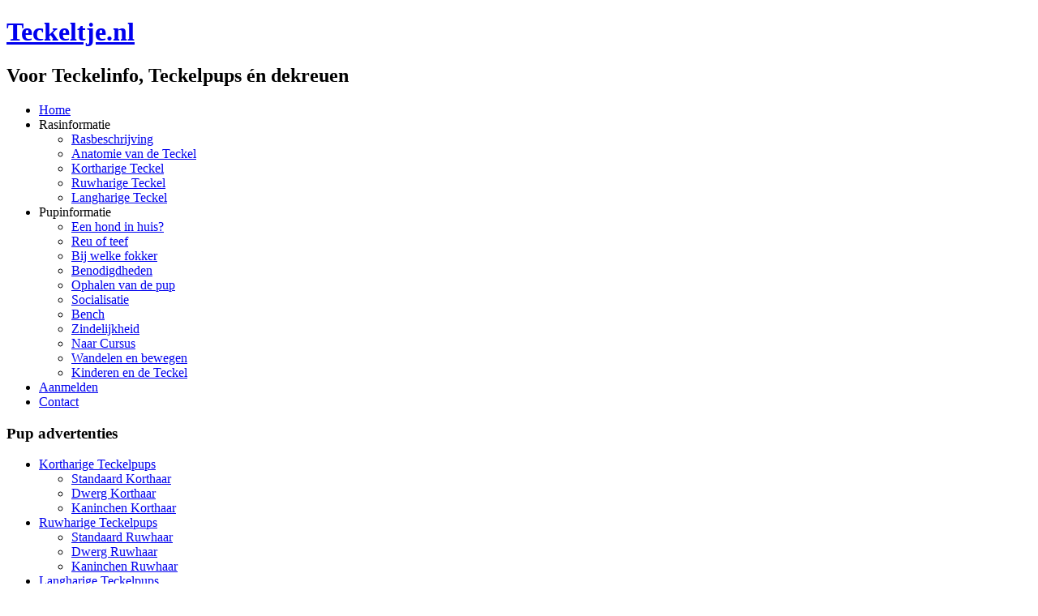

--- FILE ---
content_type: text/html; charset=utf-8
request_url: https://teckeltje.nl/teckelpup-info/bij-welke-teckel-fokker
body_size: 9062
content:
<!DOCTYPE html>
<html dir="ltr" lang="nl-nl">
<head>
    <base href="https://teckeltje.nl/teckelpup-info/bij-welke-teckel-fokker" />
	<meta http-equiv="content-type" content="text/html; charset=utf-8" />
	<meta name="keywords" content="teckelfokkers,teckelpups,teckel pups,teckelpups te koop,teckeltjes,kortharige teckel,korthaar, ruwharige teckel,ruwhaar,draadhaar,langharige teckel,langhaar,standaard,dwerg,kaninchen" />
	<meta name="author" content="Super User" />
	<meta name="description" content="Het kiezen van de juiste Teckel fokker" />
	<meta name="generator" content="Joomla! - Open Source Content Management" />
	<title>Bij welke fokker</title>
	<link href="/templates/teckeltje_20162/favicon.ico" rel="shortcut icon" type="image/vnd.microsoft.icon" />
	<link href="/plugins/system/jce/css/content.css?badb4208be409b1335b815dde676300e" rel="stylesheet" type="text/css" />
	<link href="/plugins/system/jcemediabox/css/jcemediabox.min.css?979511e85263de6d59b56526f2cb61d7" rel="stylesheet" type="text/css" />
	<script type="application/json" class="joomla-script-options new">{"csrf.token":"d532b9aa4b30cd8f68eaf8e800a27957","system.paths":{"root":"","base":""}}</script>
	<script src="/media/system/js/mootools-core.js?fd8a74ce4bcfb1571a3a2104b092ef46" type="text/javascript"></script>
	<script src="/media/system/js/core.js?fd8a74ce4bcfb1571a3a2104b092ef46" type="text/javascript"></script>
	<script src="/media/system/js/mootools-more.js?fd8a74ce4bcfb1571a3a2104b092ef46" type="text/javascript"></script>
	<script src="/media/jui/js/jquery.min.js?fd8a74ce4bcfb1571a3a2104b092ef46" type="text/javascript"></script>
	<script src="/media/jui/js/jquery-noconflict.js?fd8a74ce4bcfb1571a3a2104b092ef46" type="text/javascript"></script>
	<script src="/media/jui/js/jquery-migrate.min.js?fd8a74ce4bcfb1571a3a2104b092ef46" type="text/javascript"></script>
	<script src="/media/system/js/caption.js?fd8a74ce4bcfb1571a3a2104b092ef46" type="text/javascript"></script>
	<script src="/plugins/system/jcemediabox/js/jcemediabox.min.js?979511e85263de6d59b56526f2cb61d7" type="text/javascript"></script>
	<script type="text/javascript">
jQuery(function($) {
			 $('.hasTip').each(function() {
				var title = $(this).attr('title');
				if (title) {
					var parts = title.split('::', 2);
					var mtelement = document.id(this);
					mtelement.store('tip:title', parts[0]);
					mtelement.store('tip:text', parts[1]);
				}
			});
			var JTooltips = new Tips($('.hasTip').get(), {"maxTitleChars": 50,"fixed": false});
		});jQuery(window).on('load',  function() {
				new JCaption('img.caption');
			});jQuery(document).ready(function(){WfMediabox.init({"base":"\/","theme":"standard","width":"","height":"","lightbox":0,"shadowbox":0,"icons":1,"overlay":1,"overlay_opacity":0,"overlay_color":"","transition_speed":300,"close":2,"scrolling":"0","labels":{"close":"Close","next":"Next","previous":"Previous","cancel":"Cancel","numbers":"{{numbers}}","numbers_count":"{{current}} of {{total}}","download":"Download"}});});
	</script>

    <link rel="stylesheet" href="/templates/system/css/system.css" />
    <link rel="stylesheet" href="/templates/system/css/general.css" />

    <!-- Created by Artisteer v4.3.0.60745 -->
    
    
    <meta name="viewport" content="initial-scale = 1.0, maximum-scale = 1.0, user-scalable = no, width = device-width" />

    <!--[if lt IE 9]><script src="https://html5shiv.googlecode.com/svn/trunk/html5.js"></script><![endif]-->
    <link rel="stylesheet" href="/templates/teckeltje_20162/css/template.css" media="screen" type="text/css" />
    <!--[if lte IE 7]><link rel="stylesheet" href="/templates/teckeltje_20162/css/template.ie7.css" media="screen" /><![endif]-->
    <link rel="stylesheet" href="/templates/teckeltje_20162/css/template.responsive.css" media="all" type="text/css" />
<link rel="stylesheet" type="text/css" href="https://fonts.googleapis.com/css?family=Acme&amp;subset=latin" />

<link rel="shortcut icon" href="/templates/teckeltje_20162/favicon.ico" type="image/x-icon" />
    <script>if ('undefined' != typeof jQuery) document._artxJQueryBackup = jQuery;</script>
    <script src="/templates/teckeltje_20162/jquery.js"></script>
    <script>jQuery.noConflict();</script>

    <script src="/templates/teckeltje_20162/script.js"></script>
    <script src="/templates/teckeltje_20162/script.responsive.js"></script>
    <script src="/templates/teckeltje_20162/modules.js"></script>
        <script>if (document._artxJQueryBackup) jQuery = document._artxJQueryBackup;</script>
</head>
<body>

<div id="teck-main">
    <div class="teck-sheet clearfix">
<header class="teck-header">
    <div class="teck-shapes">
        
            </div>

<h1 class="teck-headline">
    <a href="/">Teckeltje.nl</a>
</h1>
<h2 class="teck-slogan">Voor Teckelinfo, Teckelpups én dekreuen</h2>





<nav class="teck-nav">
    
<ul class="teck-hmenu"><li class="item-101"><a href="/">Home</a></li><li class="item-149 deeper parent"><a class="separator">Rasinformatie</a><ul><li class="item-190"><a href="/rasinformatie/rasbeschrijving-teckels">Rasbeschrijving</a></li><li class="item-191"><a href="/rasinformatie/anatomie-van-de-teckel">Anatomie van de Teckel</a></li><li class="item-192"><a href="/rasinformatie/kortharige-teckel">Kortharige Teckel</a></li><li class="item-193"><a href="/rasinformatie/ruwharige-teckel">Ruwharige Teckel</a></li><li class="item-194"><a href="/rasinformatie/langharige-teckel">Langharige Teckel</a></li></ul></li><li class="item-168 active deeper parent"><a class="active separator">Pupinformatie</a><ul><li class="item-169"><a href="/teckelpup-info/een-teckel-in-huis">Een hond in huis?</a></li><li class="item-170"><a href="/teckelpup-info/reu-of-teef">Reu of teef</a></li><li class="item-171 current active"><a class=" active" href="/teckelpup-info/bij-welke-teckel-fokker">Bij welke fokker</a></li><li class="item-172"><a href="/teckelpup-info/benodigdheden">Benodigdheden</a></li><li class="item-173"><a href="/teckelpup-info/ophalen-van-de-pup">Ophalen van de pup</a></li><li class="item-174"><a href="/teckelpup-info/socialisatie">Socialisatie</a></li><li class="item-175"><a href="/teckelpup-info/bench">Bench</a></li><li class="item-176"><a href="/teckelpup-info/zindelijkheid">Zindelijkheid</a></li><li class="item-177"><a href="/teckelpup-info/naar-cursus">Naar Cursus</a></li><li class="item-178"><a href="/teckelpup-info/wandelen-en-bewegen-met-een-teckel">Wandelen en bewegen</a></li><li class="item-179"><a href="/teckelpup-info/kinderen-en-de-teckel">Kinderen en de Teckel</a></li></ul></li><li class="item-150"><a href="/aanmelden-teckelnestjes-teckeldekreu-etc">Aanmelden</a></li><li class="item-117"><a href="/contact-teckeltje">Contact</a></li></ul> 
    </nav>

                    
</header>
<div class="teck-layout-wrapper">
                <div class="teck-content-layout">
                    <div class="teck-content-layout-row">
                        <div class="teck-layout-cell teck-sidebar1">
<div class="teck-vmenublock clearfix"><div class="teck-vmenublockheader"><h3 class="t">Pup advertenties</h3></div><div class="teck-vmenublockcontent"><ul class="teck-vmenu"><li class="item-113 deeper parent"><a href="/kortharige-teckelpups">Kortharige Teckelpups</a><ul><li class="item-152"><a href="/kortharige-teckelpups/standaard-korthaar">Standaard Korthaar</a></li><li class="item-153"><a href="/kortharige-teckelpups/dwerg-korthaar">Dwerg Korthaar </a></li><li class="item-154"><a href="/kortharige-teckelpups/kaninchen-korthaar">Kaninchen Korthaar</a></li></ul></li><li class="item-114 deeper parent"><a href="/ruwharige-teckelpups">Ruwharige Teckelpups</a><ul><li class="item-155"><a href="/ruwharige-teckelpups/standaard-ruwhaar">Standaard Ruwhaar</a></li><li class="item-156"><a href="/ruwharige-teckelpups/dwerg-ruwhaar">Dwerg Ruwhaar</a></li><li class="item-157"><a href="/ruwharige-teckelpups/kaninchen-ruwhaar">Kaninchen Ruwhaar</a></li></ul></li><li class="item-115 deeper parent"><a href="/langharige-teckelpups">Langharige Teckelpups</a><ul><li class="item-158"><a href="/langharige-teckelpups/standaard-langhaar">Standaard Langhaar</a></li><li class="item-159"><a href="/langharige-teckelpups/dwerg-langhaar">Dwerg Langhaar</a></li><li class="item-160"><a href="/langharige-teckelpups/kaninchen-langhaar">Kaninchen Langhaar</a></li></ul></li></ul></div></div><div class="teck-vmenublock clearfix"><div class="teck-vmenublockheader"><h3 class="t">Dekreuen</h3></div><div class="teck-vmenublockcontent"><ul class="teck-vmenu"><li class="item-119 deeper parent"><a href="/kortharige-teckel-dekreuen">Kortharige Dekreuen</a><ul><li class="item-167"><a href="/kortharige-teckel-dekreuen/standaard-korthaar-teckel">Standaard Korthaar</a></li><li class="item-195"><a href="/kortharige-teckel-dekreuen/dwerg-korthaar-teckel">Dwerg Korthaar</a></li><li class="item-196"><a href="/kortharige-teckel-dekreuen/kaninchen-korthaar-teckel">Kaninchen Korthaar</a></li></ul></li><li class="item-120 deeper parent"><a href="/ruwharige-teckel-dekreuen">Ruwharige Dekreuen</a><ul><li class="item-197"><a href="/ruwharige-teckel-dekreuen/standaard-ruwhaar-teckel">Standaard Ruwhaar</a></li><li class="item-198"><a href="/ruwharige-teckel-dekreuen/dwerg-ruwhaar-teckel">Dwerg Ruwhaar</a></li><li class="item-199"><a href="/ruwharige-teckel-dekreuen/kaninchen-ruwhaar-teckel">Kaninchen Ruwhaar</a></li></ul></li><li class="item-121 deeper parent"><a href="/langharige-teckel-dekreuen">Langharige Dekreuen</a><ul><li class="item-200"><a href="/langharige-teckel-dekreuen/standaard-langhaar-teckel">Standaard Langhaar</a></li><li class="item-201"><a href="/langharige-teckel-dekreuen/dwerg-langhaar-teckel">Dwerg Langhaar</a></li><li class="item-202"><a href="/langharige-teckel-dekreuen/kaninchen-langhaar-teckel">Kaninchen Langhaar</a></li></ul></li></ul></div></div><div class="teck-vmenublock clearfix"><div class="teck-vmenublockheader"><h3 class="t">Fokkers</h3></div><div class="teck-vmenublockcontent"><ul class="teck-vmenu"><li class="item-242 deeper parent"><a href="/fokkers-korthaar-teckel-pups">Fokkers Korthaar Teckel</a><ul><li class="item-243"><a href="/fokkers-korthaar-teckel-pups/fokkers-korthaar-standaard-teckel-pups">Korthaar Standaard</a></li><li class="item-244"><a href="/fokkers-korthaar-teckel-pups/fokkers-korthaar-dwerg-teckel-pups">Korthaar Dwerg</a></li><li class="item-245"><a href="/fokkers-korthaar-teckel-pups/fokkers-korthaar-kaninchen-teckel-pups">Korthaar Kaninchen</a></li></ul></li><li class="item-246 deeper parent"><a href="/fokkers-ruwhaar-teckel-pups">Fokkers Ruwhaar Teckel</a><ul><li class="item-247"><a href="/fokkers-ruwhaar-teckel-pups/fokkers-ruwhaar-standaard-teckel-pups">Ruwhaar Standaard</a></li><li class="item-248"><a href="/fokkers-ruwhaar-teckel-pups/fokkers-ruwhaar-dwerg-teckels-pups">Ruwhaar Dwerg</a></li><li class="item-249"><a href="/fokkers-ruwhaar-teckel-pups/fokkers-ruwhaar-kaninchen-pups">Ruwhaar Kaninchen</a></li></ul></li><li class="item-250 deeper parent"><a href="/fokkers-langhaar-teckel-pups">Fokkers Langhaar Teckel</a><ul><li class="item-251"><a href="/fokkers-langhaar-teckel-pups/fokkers-langhaar-standaard-pups">Langhaar Standaard</a></li><li class="item-252"><a href="/fokkers-langhaar-teckel-pups/fokkers-langhaar-dwerg-pups">Langhaar Dwerg</a></li><li class="item-253"><a href="/fokkers-langhaar-teckel-pups/fokkers-langhaar-kaninchen-pups">Langhaar Kaninchen</a></li></ul></li><li class="item-286"><a href="/alle-fokkers">Overzicht alle fokkers </a></li></ul></div></div><div class="teck-vmenublock clearfix"><div class="teck-vmenublockheader"><h3 class="t">Herplaatsers</h3></div><div class="teck-vmenublockcontent"><ul class="teck-vmenu"><li class="item-211"><a href="/herplaatsers">Herplaatsers</a></li></ul></div></div>



                        </div>

                        <div class="teck-layout-cell teck-content">
<article class="teck-post teck-messages"><div class="teck-postcontent clearfix">
<div id="system-message-container">
</div></div></article><div class="item-page" itemscope itemtype="http://schema.org/Article"><article class="teck-post"><div class="teck-postmetadataheader"><h2 class="teck-postheader">Bij welke fokker</h2></div><div class="teck-postcontent clearfix"><div class="teck-article"><h3>Richtlijnen, wetenswaardigheden én waar u zeker op moet letten.</h3>
<h2>&nbsp;</h2>
<table style="width: 100%;" border="0" cellspacing="0" cellpadding="0">
	<tbody>
		<tr>
			<td valign="baseline" width="42"><img src="/images/icoon_snuffel.png" alt="" />
			</td>
			<td valign="top" width="100%">
				<h4>Waarom is een rashond zo duur?</h4>
				<p>Ten eerste zijn er de kosten van de aanschaf van de moeder(- en eventueel vader)hond, deze groeien van pup op naar volwassen hond. Hierbij komen natuurlijk de kosten van de jaarlijkse entingen en voeding.</p>
				<p>Er moet met de ouderhonden kwalificaties worden behaald op tentoonstellingen. Een inschrijving kost tegenwoordig al snel 50 euro per hond, daarbij komen de reis- en parkeerkosten. Een groot aantal shows lopen is gebruikelijk voor de meeste fokkers.</p>
				<p>Voor het fokken zijn de jaarlijkse verplichte oogonderzoeken door een gespecialiseerd dierenarts nodig voor PRA/CATARACT/DISTICHIASIS.</p>
				<p>Voldoen de ouderhonden aan de bovenstaande kwalificaties en hebben ze de leeftijd om er een nestje mee te fokken, dan komen we aan de volgende stap.<br /><br />Het uitzoeken van een geschikte partner voor de moederhond.</p>
				<p>Iedere fokker wilt de beste combinatie om zo het ras te behouden en te verbeteren. Is er geen geschikte partner in Nederland, dan wordt er gekeken in het buitenland.</p>
				<p>Om het juiste tijdstip van de dekking te bepalen worden er ook progesterontesten gedaan om zeker te zijn van een geslaagde dekking.</p>
				<p>Er zijn een aantal progesterontesten nodig voor het bepalen van het juiste dektijdstip, deze kosten per test 35 tot 40 euro per keer.</p>
				<p>Vanzelfsprekend is dat er voor een dekking een hoog bedrag betaald moet worden.</p>
				<p>En dan is het duimen voor de fokker dat het teefje drachtig mag zijn.<br /><br />Op 28 dagen drachtigheid wordt er een echo gemaakt of de moederhond daadwerkelijk zwanger is en hoeveel pups er ongeveer te verwachten zijn.</p>
				<p><br /> Tegen het einde van de dracht heeft de moederhond meer voeding nodig van een hoogwaardige kwaliteit.<br /><br /> Dan komen we aan de bevalling. Een groot aantal materiële zaken is nodig voor de pups geboren worden. We denken hierbij aan een werpkist, puppyren, warmtelamp, wasmachine, vetbedjes, onderleggers, ontsmettingmiddelen, medische artikelen voor bij de bevalling, handdoeken, weegschaal, etc. etc. En niet te vergeten dat niet alle artikelen een leven lang meegaan.</p>
				<p>Als alles goed gaat worden de pups gezond geboren. Zijn er problemen dan is er bezoek van de dierenarts noodzakelijk. Dit kan natuurlijk voorkomen 's avonds, 's nachts en in het weekend. Keizersneden komen natuurlijk ook voor, met hoge kosten van dien.</p>
				<p>En dan is er nog de nacontrole door de dierenarts als de puppen pas geboren zijn.<br /><br />Kosten voor o.a. stroom voor de warmtelamp, wasmachine en droger, gas voor de CV om de kamer op temperatuur te houden, water voor de dagelijkse was van kleedjes en vetbedden, ontsmettingsmiddelen, reinigingsartikelen, waspoeder, speelgoedjes voor de puppen, halsbandjes en riempjes voor de puppen, telefoonkosten, internetkosten, kosten voor een website, koffie en koekjes voor de visite. Sommige kosten zijn kleine kosten, maar tellen natuurlijk wel mee.<br /><br />En niet te vergeten de tijd die de fokker steekt in het verzorgen van moeder en puppen en het bezig zijn met de puppen: spelen, opvoeden, socialiseren etc., maar dit zien de fokkers niet als kosten, maar het mag toch wel genoemd worden. Als dit mee berekend zou worden zou een pup onbetaalbaar zou zijn.</p>
				<p>De moederhond heeft haar verzorging ook nodig, een grotere hoeveelheid hoogwaardige voeding. Voeding voor de puppen als ze gaan eten.</p>
				<p>Kosten voor het tweewekelijkse ontwormen van de moederhond en de puppen. Het enten, dwe stambomen en het dierenpaspoort. &nbsp;<br /><br /> Als de pups bij de nieuwe baasjes zijn is het nog niet gedaan voor de fokker. De stambomen moeten worden nagestuurd. Ook komt het nogal eens voor dat pupkopers vragen hebben waarmee ze bij de fokker weer terecht kunnen.</p>
			</td>
		</tr>
	</tbody>
</table>
<center><img style="vertical-align: middle;" src="/images/nest_cartoon.png" alt="nest cartoon" width="494" height="300" />
</center>
<table style="width: 100%;" border="0" cellspacing="0" cellpadding="0">
	<tbody>
		<tr>
			<td valign="baseline" width="42"><img src="/images/icoon_snuffel.png" alt="" />
			</td>
			<td valign="top" width="100%">
				<h4>Hoe zoek je een goede fokker op?</h4>
				<p>Het staat je vrij om geheel vrijblijvend bij meerdere fokkers een afspraak te maken om kennis te maken met de fokker en hun Teckels. Ook op teckeltje.nl staan vele fokkers vermeld die zijn aangesloten bij de rasvereniging <a href="http://www.teckelclub.nl/" target="_blank">NTC</a> . Ga ook eens bij een tentoonstelling of clubmatch kijken, maak een praatje met eigenaren en informeer naar hun ervaringen met het ras.</p>
				<p>Spreek mensen op straat aan met een Teckel en vraag naar hun ervaringen met de fokker waar ze hun Teckel gehaald hebben.<br /> Neem vooral de tijd en doe niks overhaasts, uw keuze van pup zal immers jaren bij u in huis verblijven.</p>
				<p>Om zeker te zijn van een verantwoord gefokte pup, controleert u altijd de benodigde documenten!</p>
				<p>Voor een geregistreerde kennelnaam is dit document in het bezit van de fokker, <a class="jcepopup" href="/images/foto/certificaten/kennelregistratie.jpg" target="_blank">klik hier</a> voor een voorbeeld.</p>
				<p>Beide ouders moeten een stamboom hebben, <a class="jcepopup" href="/images/foto/certificaten/stamboom_nederlands.jpg" target="_blank">klik hier</a> voor een voorbeeld van een Nederlandse stamboom. En&nbsp;<a class="jcepopup" href="/images/foto/certificaten/stamboom_duits.jpg" target="_blank">klik hier</a>&nbsp;voor een voorbeeld van een Duitse stamboom.</p>
				<p>Beide ouders moeten een geldig oogonderzoek hebben, <a class="jcepopup" href="/images/foto/certificaten/oogonderzoek.jpg" target="_blank">klik hier</a> voor een voorbeeld, controleer op het oogonderzoek of deze bij de reu en teef horen waarvan de pups aangeboden worden.</p>
				<p>Beide ouders moeten een kwalificatie gehaald hebben op een hondententoonstelling of clubmatch, <a class="jcepopup" href="/images/foto/certificaten/keurverslag_kcm_ntc_voorbeeld.jpg" target="_blank">klik hier</a> voor een voorbeeld.</p>
				<p>Indien u lid bent van de rasvereniging dan kunt u op hun website al voordag u de fokker met het nestje bezoekt, de oogonderzoeken en showresultaten nalezen, <a href="http://teckelclub.nl/uitslagoogonderzoek.html" target="_blank">klik hier</a>.</p>
				<p>(teckeltje.nl is niet verantwoordelijk voor de aangeboden nestjes.)</p>
				<p>&nbsp;</p>
			</td>
		</tr>
		<tr>
			<td valign="baseline" width="42"><img src="/images/icoon_snuffel.png" alt="" />
			</td>
			<td valign="top" width="100%">
				<h4>Waar moet je allemaal op letten?</h4>
				<p>Bij voorkeur leven de volwassen Teckels in huis. Het liefst moet het moeder en het nest pups in de huiskamer verblijven, daar waar veel mensen zijn en waar ze aan huiselijke geluiden kunnen wennen en aan bezoekers. Hierdoor wennen de pups al aan: de deurbel, bezoekers die naar hen komen kijken en die hen aaien en knuffelen, pratende mensen, de stofzuiger, geluid van een telefoon, radio en t.v., andere huisdieren, geluiden van buiten, etc. Hierdoor wordt een begin gemaakt met de socialisatie.<br /> Kijk ook eens goed naar eventueel andere aanwezige honden. Hoe zien die eruit, hoe is hen karakter.</p>
				<p>Vraag de fokker wat er allemaal gedaan wordt aan de socialisatie van de puppen. Gaan deze ook mee in de auto, naar de stad, naar het winkelcentrum?</p>
				<p>Een huiselijke fokker die maar af en toe een nestje fokt heeft hier vaak meer de tijd voor.</p>
				<p><strong>Vraag ook om inzage in de stambomen, oogonderzoeken en tentoonstelling resultaten van de moeder- en vaderhond.</strong>
				</p>
				<p>Een goede fokker weigert u dit niet en zal uw interesse hierin op prijs stellen.</p>
			</td>
		</tr>
		<tr>
			<td valign="baseline" width="42"><img src="/images/icoon_snuffel.png" alt="" />
			</td>
			<td valign="top" width="100%">
				<h4>Hoe ziet het nestje en de omgeving eruit?</h4>
				<p>De werpkist of nest moet groot genoeg zijn en voorzien van een zachte ondergrond, zoals een schoon vetbed of een ander zacht uitwasbaar materiaal. Het moet er allemaal schoon uitzien. Hebben de pups genoeg uitloopruimte?&nbsp;<br /><br />Is er een ruimte gecreëerd waar de pups hun behoefte kunnen doen, dus schone kranten of oude lakens? Mogen de pups uit de puppyren om te kunnen spelen en ravotten.</p>
				<p>Is er een mogelijkheid dat de pups ook naar buiten kunnen met goed weer? <br /><br /> Pups die opgroeien in een vuile omgeving hebben aanzienlijk meer moeite om zindelijk te worden. <br /> Is er voldoende speelgoed aanwezig voor de pups? Hiermee leren ze dat ieder voorwerp andere prikkels geeft, of een geluid maakt of dat ze samen met een nestgenootje trekspelletje er mee kunnen doen.<br /> En bij het nestje moet de moederhond niet ontbreken natuurlijk. Het komt wel eens voor dat alleen de pups tevoorschijn worden gehaald. Maar ga je naar een nestje kijken dan moet je altijd de pups én moeder kunnen zien en het nest waarin ze verblijven.<br /> Ook komt het wel eens voor de de pups al met 3 weken van de moeder gescheiden worden, ook dit is geen goede zaak. De moederhond heeft een zeer belangrijke taak bij de opvoeding van haar pups, met de name het corrigeren van de pups. Iets wat ze in hun latere sociale leventje nodig zullen hebben.</p>
			</td>
		</tr>
		<tr>
			<td valign="baseline" width="42"><img src="/images/icoon_snuffel.png" alt="" />
			</td>
			<td valign="top" width="100%">
				<h4>Hoe is de moederhond en hoe zijn de pups?</h4>
				<p>De moederhond kan beschermend gedrag vertonen als je in de buurt van haar pups komt, dit is volkomen normaal. Echter agressiviteit of angstigheid mogen niet voorkomen. Immers de pups kunnen dit overnemen, of het kan zijn dat het een karaktertrek is van de moederhond, welke dan ook aan de pups overgedragen zou kunnen zijn.<br /><br />Heeft de moederhond maar één pup gekregen, dan is het te overwegen om verder te zoeken naar een nest waar meerdere pups in zitten. Nestgenootjes zijn heel belangrijk, zo leren ze al heel veel dingen van elkaar; lekker spelen, stoeien en incasseren. Het kan er al wild en fel aan toe gaan soms in een nestje en zo leren ze tot hoever ze bij een andere pup kunnen gaan. Is er dus maar een pup in het nest dan mist het een stuk van de sociale opvoeding.<br /><br />Let ook goed op hoe de pups reageren op je, ze moeten vriendelijk vrolijk en nieuwsgierig zijn en niet angstig en of lusteloos.<br /><br />Voorheen werd er altijd gezegd: neem de pup die het eerste naar je toe komt en niet degene die in de mand blijft zitten. Het kan natuurlijk gebeuren dat als je naar de pups gaat kijken deze slapen en net van tevoren wakker zijn geweest en moe zijn van het spelen. Je kunt van één bezoekje geen goede indruk krijgen. Een goede fokker kan je adviseren in je keuze. Maak de uiteindelijk keuze van een pup op de leeftijd van 6/7 weken, dan is er al veel meer te zien aan de pup: hoe de beharing (bij lang- en ruwharen) zal worden, er is al veel meer te vertellen over het karakter.</p>
				<p>Ook moet je moet de pups mogen vasthouden van de fokker. Een pup moet niet stinken, maar zoet ruiken. De pup moet schone oogjes, oren en neus hebben en geen last hebben van parasieten.</p>
				<p>&nbsp;</p>
			</td>
		</tr>
		<tr>
			<td valign="baseline" width="42"><img src="/images/icoon_snuffel.png" alt="" />
			</td>
			<td valign="top" width="100%">
				<h4>Wanneer mag de pup mee naar huis?</h4>
				<p>Het is bij de wet geregeld dat pups niet voor de leeftijd van 7 weken bij hun moeder weg mogen, de Nederlandse Teckelclub hanteert de leeftijd van 9 weken. Het is niet voor niets dat dit zo vastgesteld is, de pups hebben die tijd nodig voor de opvoeding door de moederhond. Worden de pups op een latere leeftijd aangeboden, dan kan het zijn dat de pup een groot gedeelte van de socialisatieperiode heeft gemist. En wat de pup niet in de socialisatieperiode heeft geleerd, zal hij zelden of zeer moeilijk kunnen omgaan met indrukken die hij gemist heeft.<br />Er zijn argumenten om de pups met 8 weken te laten uitvliegen. Er zijn fokkers die daar bewust voor kiezen.<br /><br /> Veel fokkers werken met een koopcontract wat voor beide partijen een stuk zekerheid geeft. Deze wordt ondertekend als u de pup gaat ophalen. De pup moet schoon en gezond "afgeleverd" worden. Dus schone oren, ogen, neus. Voldoende ontwormd zijn en zijn eerste enting hebben gehad. Het entingsboekje en een eventuele gezondheidsverklaring van de dierenarts krijgt u gelijk mee.<br /> Ook krijgt u een voedingsadvies mee en natuurlijk wat tips voor thuis. <br /> Vaak wordt er ook een stuk doek meegegeven waar de nestgeur aanzit, zodat uw pup toch iets vertrouwds heeft in zijn nieuwe huis.<br /> &nbsp;</p>
			</td>
		</tr>
		<tr>
			<td valign="baseline" width="42"><img src="/images/icoon_snuffel.png" alt="" />
			</td>
			<td valign="top" width="100%">
				<h4><strong>Broodfokkers</strong>
				</h4>
				<p>Pups liggen niet voor het oprapen en vaak worden er wachtlijsten / reserveringslijsten gehanteerd al geruime tijd voordat de pups geboren zijn. Heel normaal in de goede fokkerij. Dit in tegenstelling tot de broodfokkerij of puppyfabrieken, waar je gelijk een pup kan uitzoeken en meenemen. Ga daar niet op in! Ook niet om daar een enkele opup te redden. Daarmee wordt enkel de handel in stand gehouden.<br /><br />De honden worden er verkocht tegen veel lagere prijzen dan bij de goede fokker, omdat er veel vraag naar is en "rassen" zoals Teckeltjes, Jack Russels, Maltezer Leeuwtjes etc. en er door deze fokker niet zo nauw gekeken wordt en het alleen te doen is om snel veel geld te verdienen. Helaas komen kopers van deze pups vaak bedrogen uit en worden op kosten gejaagd door hoge dierenartsrekeningen, omdat er nog al eens wat scheelt aan de gezondheid van deze pups.&nbsp;En als je daar gaat kijken, alle pups zijn 9 weken.&nbsp;Kom je de week er op kijken zijn dezelfde pups nog 9 weken.&nbsp;Vaak zijn het puppen van 6 weken of veel oudere puppen. Het is voor een leek moeilijk te controleren hoe oud ze daadwerkelijk zijn.</p>
				<p>Je kunt er vanuit gaan dat deze pups geen enting en ontwormingen hebben gehad. Er wordt gesjoemeld met de entingsboekjes e.d. vandaar dat je ook niet precies weet hoe oud je pup is als je er daar een haalt.</p>
				<p>Logisch want er zitten veel kosten aan en zulke mensen willen geen kosten, alleen maar opbrengst.</p>
				<p><br />Socialisatie? Die is er totaal niet. De pups zitten al die tijd in bakken of achter glazen ruitjes (etalages) totdat er weer een gek langs komt die zo een pupje koopt.</p>
				<p><strong>Laat u niet verleiden tot de aankoop (redding) van een van deze pups. Stop de broodfokkers!</strong> Zo lang ze verkocht worden gaan deze "nepfokkers" gewoon door.</p>
			</td>
		</tr>
	</tbody>
</table>
<p>&nbsp;</p>
<h4>Slotconclusie:</h4>
<h5>Verantwoord fokken is dus een serieuze en tijdrovende zaak. Spreekt een fokker je om wat voor reden niet aan, koop daar dan geen pup. En houdt deze richtlijnen in uw achterhoofd en volg uw gevoel.</h5> </div></div></article></div>


                        </div>
                        <div class="teck-layout-cell teck-sidebar2">
<div class="teck-vmenublock clearfix"><div class="teck-vmenublockheader"><h3 class="t">Aanmelden</h3></div><div class="teck-vmenublockcontent"><ul class="teck-vmenu"><li class="item-161"><a href="/fokkersvermelding">Fokkersvermelding</a></li><li class="item-151"><a href="/nestvermelding">Nestvermelding</a></li><li class="item-162"><a href="/dekreu-aanmelding">Dekreu aanmelding</a></li><li class="item-163"><a href="/herplaatser">Herplaatser</a></li><li class="item-263"><a href="/nieuwsbrief-nieuwe-nestjes">Nieuwsbrief nestjes</a></li></ul></div></div><div class="teck-vmenublock clearfix"><div class="teck-vmenublockheader"><h3 class="t">Teckel informatie</h3></div><div class="teck-vmenublockcontent"><ul class="teck-vmenu"><li class="item-125"><a href="/rasbeschrijving-teckels">Rasbeschrijving</a></li><li class="item-126"><a href="/anatomie-van-de-teckel">Anatomie van de Teckel</a></li><li class="item-127"><a href="/kortharige-teckel">Kortharige Teckel</a></li><li class="item-128"><a href="/ruwharige-teckel">Ruwharige Teckel</a></li><li class="item-129"><a href="/langharige-teckel">Langharige Teckel</a></li></ul></div></div><div class="teck-vmenublock clearfix"><div class="teck-vmenublockheader"><h3 class="t">Pupinformatie</h3></div><div class="teck-vmenublockcontent"><ul class="teck-vmenu"><li class="item-130"><a href="/een-teckel-in-huis">Een hond in huis?</a></li><li class="item-131"><a href="/teckel-reu-of-teef">Reu of teef</a></li><li class="item-132"><a href="/bij-welke-teckel-fokker">Bij welke fokker</a></li><li class="item-133"><a href="/benodigdheden">Benodigdheden</a></li><li class="item-134"><a href="/ophalen-van-de-pup">Ophalen van de pup</a></li><li class="item-135"><a href="/socialisatie">Socialisatie</a></li><li class="item-136"><a href="/bench">Bench</a></li><li class="item-137"><a href="/zindelijkheid">Zindelijkheid</a></li><li class="item-138"><a href="/naar-cursus">Naar Cursus</a></li><li class="item-164"><a href="/wandelen-en-bewegen-teckel">Wandelen en bewegen</a></li><li class="item-165"><a href="/kinderen-teckel">Kinderen en de Teckel</a></li><li class="item-264"><a href="/?Itemid=264">Nieuwsbrief nieuwe nestjes</a></li></ul></div></div>

                        </div>
                    </div>
                </div>
            </div>

<footer class="teck-footer">
    <!-- begin nostyle -->
<div class="teck-nostyle">
<!-- begin nostyle content -->


<div class="custom"  >
	<center>
<table style="width: 100%;">
<tbody>
<tr>
<td style="text-align: center; width: 33,3%;"><a href="/component/xmap/?view=html&amp;id=2&amp;Itemid=206"><span style="color: #3c342a;">Sitemap</span></a>&nbsp; &nbsp; &nbsp; &nbsp; &nbsp;&nbsp;</td>
<td style="text-align: center; width: 33,3%;"><span style="color: #dfdad2; text-align: -webkit-center;">©  Teckeltje.nl</span></td>
<td style="text-align: center; width: 33,3%;">&nbsp;<span style="color: #3c342a;"><a href="/inloggen"><span style="color: #3c342a;">beheer</span> </a> </span></td>
</tr>
</tbody>
</table>
</center></div>
<!-- end nostyle content -->
</div>
<!-- end nostyle -->
</footer>

    </div>
</div>


</body>
</html>